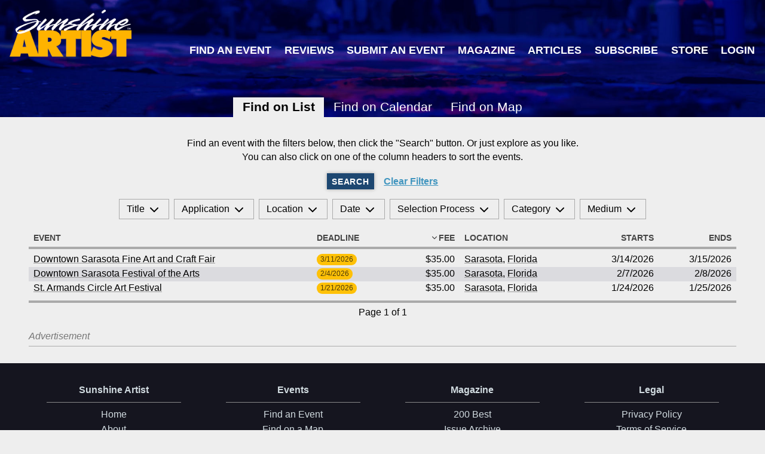

--- FILE ---
content_type: text/html; charset=UTF-8
request_url: https://sunshineartist.com/events?region=florida&orderDirection=asc&order=applicationFee&city=Sarasota
body_size: 5540
content:

<!DOCTYPE html>
<html>
<head>
	<link href="https://sunshineartist.com/assets/styles.css?v=5192" rel="stylesheet">	


<style itemscope itemtype="https://schema.org/WebSite" itemref="schema_name schema_description "></style>


  <title>Events - Sunshine Artist</title>
  <meta id="schema_name" itemprop="name" content="Events - Sunshine Artist">


<meta name="description" content="Best shows for artists and makers to sell art and crafts. Learn where artists should exhibit. Read show reviews from other artists. Learn how to run a business.">
<meta id="schema_description" itemprop="description" content="Best shows for artists and makers to sell art and crafts. Learn where artists should exhibit. Read show reviews from other artists. Learn how to run a business.">


  <link rel="canonical" href="https://sunshineartist.com/events" />






<meta name="author" content="">


<meta name="date" content="2022-11-14">


<meta property="og:title" content="Events">

<meta property="og:description" content="Best shows for artists and makers to sell art and crafts. Learn where artists should exhibit. Read show reviews from other artists. Learn how to run a business.">


<meta property="og:site_name" content="Sunshine Artist">

<meta property="og:url" content="https://sunshineartist.com/events">

<meta property="og:type" content="">








<meta name="twitter:card" content="">

<meta name="twitter:title" content="Events">

<meta name="twitter:description" content="Best shows for artists and makers to sell art and crafts. Learn where artists should exhibit. Read show reviews from other artists. Learn how to run a business.">


<meta name="twitter:site" content="">

<meta name="twitter:creator" content="">
	

<meta name="robots" content="" />
	<!-- Google tag (gtag.js) -->
<script async src="https://www.googletagmanager.com/gtag/js?id=G-C0Y19JDGS4"></script>
<script>
  window.dataLayer = window.dataLayer || [];
  function gtag(){dataLayer.push(arguments);}
  gtag('js', new Date());

  gtag('config', 'G-C0Y19JDGS4');
</script>	<script async src="//advertising.jpmediallc.com/www/delivery/asyncjs.php"></script>
	<meta name="viewport" content="width=device-width, initial-scale=1">
</head>
<body>
	<header class="site-header ">
	<a href="/" class="site-logo"><img src="/assets/images/logo.png" alt="Sunshine Artist" /></a>

			<div class="site-banner-ad">
			<ins data-revive-zoneid="29" data-revive-id="97f54a7d3beaff8965c3170701866b09"></ins>		</div>
	
	<nav class="site-nav">
		 <a href="https://sunshineartist.com/events">Find an Event</a> <a href="https://sunshineartist.com/view-submit-reviews">Reviews</a> <a href="https://sunshineartist.com/events/new">Submit an Event</a> <a href="https://sunshineartist.com/issues">Magazine</a> <a href="https://sunshineartist.com/articles">Articles</a> <a href="https://sunshineartist.com/subscribe">Subscribe</a>&nbsp;<a href="https://sunshineartist.com/store">Store</a>&nbsp;<a href="https://sunshineartist.com/login">Login</a>	</nav><nav class="section-nav">
	<a hx-boost="true" class="current" href="https://sunshineartist.com/events">Find on List</a>
	<a hx-boost="true" class="" href="https://sunshineartist.com/events/calendar">Find on Calendar</a>
	<a class="" href="https://sunshineartist.com/events/map">Find on Map</a>
</nav>
</header>


<article class="page page-wide vertical-layout vertical-layout-spaced">
	<form class="vertical-layout vertical-layout-spaced">
		<div class="text">
			<p class="text-center">Find an event with the filters below, then click the "Search" button. Or just explore as you like.<br>You can also click on one of the column headers to sort the events.</p>
		</div>

		<div class="horizontal-layout horizontal-layout-centered horizontal-layout-spaced">
			<button class="button button-inline">Search</button>

							<a class="link" href="https://sunshineartist.com/events">Clear Filters</a>
			
			<!-- Be sure to reset the page number when searching. -->
			<input type="hidden" name="page" value="0" />
		</div>

		<div class="fly-out-filters">
			
	<div data-drop-down>
		<label>Title</label>
		<svg fill="none" height="24" stroke="#000" stroke-linecap="round" stroke-linejoin="round" stroke-width="2" viewBox="0 0 24 24" width="24" xmlns="http://www.w3.org/2000/svg"><polyline points="6 9 12 15 18 9"/></svg>		<div>
	<div class="horizontal-fields">
		<label for=''>Title</label>
	<input
		type="text"
		id="title"
		name="title"
		value=""
		/>

		</div>

	</div>
	</div>

	
			
	<div data-drop-down>
		<label>Application</label>
		<svg fill="none" height="24" stroke="#000" stroke-linecap="round" stroke-linejoin="round" stroke-width="2" viewBox="0 0 24 24" width="24" xmlns="http://www.w3.org/2000/svg"><polyline points="6 9 12 15 18 9"/></svg>		<div>
	<div class="vertical-fields">
		<label for=''>Fee</label>
	<div class="horizontal-fields">
		<label for='applicationFeeMin'>From</label>
	<div class="input-with-prefix">
		<span class="input-prefix">$</span>
		<input
			type="number"
			id="applicationFeeMin"
			name="applicationFeeMin"
			value="" />
	</div>

	<label for='applicationFeeMax'>To</label>
	<div class="input-with-prefix">
		<span class="input-prefix">$</span>
		<input
			type="number"
			id="applicationFeeMax"
			name="applicationFeeMax"
			value="" />
	</div>

		</div>

	<label for=''>Deadline</label>
	<div class="horizontal-fields">
		
	<input
		type="checkbox"
		id="applicationDeadlineAfter_2026-01-18"
		name="applicationDeadlineAfter"
		value="2026-01-18"
				/>

	<label for='applicationDeadlineAfter_2026-01-18'>Deadline Not Passed</label>
	<input
		type="checkbox"
		id="applicationDeadlineBefore_2026-01-18"
		name="applicationDeadlineBefore"
		value="2026-01-18"
				/>

	<label for='applicationDeadlineBefore_2026-01-18'>Deadline Passed</label>
	<input
		type="checkbox"
		id="applicationDeadline_false"
		name="applicationDeadline"
		value="false"
				/>

	<label for='applicationDeadline_false'>No Deadline</label>	</div>

		</div>

	</div>
	</div>

	
			
	<div data-drop-down>
		<label>Location</label>
		<svg fill="none" height="24" stroke="#000" stroke-linecap="round" stroke-linejoin="round" stroke-width="2" viewBox="0 0 24 24" width="24" xmlns="http://www.w3.org/2000/svg"><polyline points="6 9 12 15 18 9"/></svg>		<div>
	<div class="horizontal-fields">
		<label for='region'>State</label>
	<select name="region"  hx-get="/events/city-dropdown" hx-target="[name=city]" hx-swap="outerHTML">
					<option value="" ></option>
					<option value="alabama" >Alabama</option>
					<option value="alaska" >Alaska</option>
					<option value="alberta" >Alberta</option>
					<option value="arizona" >Arizona</option>
					<option value="arkansas" >Arkansas</option>
					<option value="california" >California</option>
					<option value="colorado" >Colorado</option>
					<option value="connecticut" >Connecticut</option>
					<option value="delaware" >Delaware</option>
					<option value="florida" selected>Florida</option>
					<option value="georgia" >Georgia</option>
					<option value="hawaii" >Hawaii</option>
					<option value="idaho" >Idaho</option>
					<option value="illinois" >Illinois</option>
					<option value="indiana" >Indiana</option>
					<option value="iowa" >Iowa</option>
					<option value="kansas" >Kansas</option>
					<option value="kentucky" >Kentucky</option>
					<option value="louisiana" >Louisiana</option>
					<option value="maine" >Maine</option>
					<option value="maryland" >Maryland</option>
					<option value="massachusetts" >Massachusetts</option>
					<option value="michigan" >Michigan</option>
					<option value="minnesota" >Minnesota</option>
					<option value="mississippi" >Mississippi</option>
					<option value="missouri" >Missouri</option>
					<option value="montana" >Montana</option>
					<option value="nebraska" >Nebraska</option>
					<option value="nevada" >Nevada</option>
					<option value="new-hampshire" >New Hampshire</option>
					<option value="new-jersey" >New Jersey</option>
					<option value="new-mexico" >New Mexico</option>
					<option value="new-york" >New York</option>
					<option value="north-carolina" >North Carolina</option>
					<option value="north-dakota" >North Dakota</option>
					<option value="nova-scotia" >Nova Scotia</option>
					<option value="ohio" >Ohio</option>
					<option value="oklahoma" >Oklahoma</option>
					<option value="ontario" >Ontario</option>
					<option value="oregon" >Oregon</option>
					<option value="pennsylvania" >Pennsylvania</option>
					<option value="prince-edward-island" >Prince Edward Island</option>
					<option value="quebec" >Quebec</option>
					<option value="rhode-island" >Rhode Island</option>
					<option value="south-carolina" >South Carolina</option>
					<option value="south-dakota" >South Dakota</option>
					<option value="tennessee" >Tennessee</option>
					<option value="texas" >Texas</option>
					<option value="utah" >Utah</option>
					<option value="vermont" >Vermont</option>
					<option value="virginia" >Virginia</option>
					<option value="washington" >Washington</option>
					<option value="washington-dc" >Washington D.C.</option>
					<option value="west-virginia" >West Virginia</option>
					<option value="wisconsin" >Wisconsin</option>
					<option value="wyoming" >Wyoming</option>
			</select>

	<p>Canadian provinces are also available here</p><label for='city'>City</label>
	<select name="city" >
					<option value="" ></option>
					<option value="Altamonte Springs" >Altamonte Springs</option>
					<option value="Bartow" >Bartow</option>
					<option value="Boca Raton" >Boca Raton</option>
					<option value="Bonita Springs" >Bonita Springs</option>
					<option value="Cape Coral" >Cape Coral</option>
					<option value="Cedar Key" >Cedar Key</option>
					<option value="Clearwater" >Clearwater</option>
					<option value="Coconut Creek" >Coconut Creek</option>
					<option value="Delray Beach" >Delray Beach</option>
					<option value="Delray Beach FL" >Delray Beach FL</option>
					<option value="Dunedin" >Dunedin</option>
					<option value="Estero" >Estero</option>
					<option value="Fernandina Beach" >Fernandina Beach</option>
					<option value="Ft. Lauderdale" >Ft. Lauderdale</option>
					<option value="Hobe Sound" >Hobe Sound</option>
					<option value="Jacksonville" >Jacksonville</option>
					<option value="Lakeland" >Lakeland</option>
					<option value="Longboat Key" >Longboat Key</option>
					<option value="Longwood" >Longwood</option>
					<option value="Melbourn" >Melbourn</option>
					<option value="Miami" >Miami</option>
					<option value="Mount Dora" >Mount Dora</option>
					<option value="Naples" >Naples</option>
					<option value="New Smyrna Beach" >New Smyrna Beach</option>
					<option value="Orlando" >Orlando</option>
					<option value="Palm Beach Gardens" >Palm Beach Gardens</option>
					<option value="Pensacola" >Pensacola</option>
					<option value="Punta Gorda" >Punta Gorda</option>
					<option value="Sarasota" selected>Sarasota</option>
					<option value="St. Petersburg" >St. Petersburg</option>
					<option value="Stuart" >Stuart</option>
					<option value="Suwannee" >Suwannee</option>
					<option value="Tallahassee" >Tallahassee</option>
					<option value="Tampa" >Tampa</option>
					<option value="Tampa Bay" >Tampa Bay</option>
					<option value="Tarpon Springs" >Tarpon Springs</option>
					<option value="Venice" >Venice</option>
					<option value="Vero Beach" >Vero Beach</option>
					<option value="West Palm Beach" >West Palm Beach</option>
					<option value="Winter Park" >Winter Park</option>
			</select>

	<p>There are no events for cities not in the list</p><a class="link" href="/events/map">Find on a Map Instead?</a>	</div>

	</div>
	</div>

	
			
	<div data-drop-down>
		<label>Date</label>
		<svg fill="none" height="24" stroke="#000" stroke-linecap="round" stroke-linejoin="round" stroke-width="2" viewBox="0 0 24 24" width="24" xmlns="http://www.w3.org/2000/svg"><polyline points="6 9 12 15 18 9"/></svg>		<div>
	<div class="horizontal-fields">
		<label for='from'>From</label>
	<input
		type="date"
		id="from"
		name="from"
		value="2026-01-18"
		/>

	<label for='to'>To</label>
	<input
		type="date"
		id="to"
		name="to"
		value=""
		/>

	<div></div><div><label for='canceled'>Hide Canceled Events</label>
	<input
		type="checkbox"
		id="canceled_false"
		name="canceled"
		value="false"
				/>

	</div>	</div>

	</div>
	</div>

	
			
	<div data-drop-down>
		<label>Selection Process</label>
		<svg fill="none" height="24" stroke="#000" stroke-linecap="round" stroke-linejoin="round" stroke-width="2" viewBox="0 0 24 24" width="24" xmlns="http://www.w3.org/2000/svg"><polyline points="6 9 12 15 18 9"/></svg>		<div>
	<div class="horizontal-fields">
		<input type='checkbox' id='selectionProcessToggle' data-toggle-name='selectionProcess[]'><label for='selectionProcessToggle'>All/None</label>
	<input
		type="checkbox"
		id="selectionProcess[]_first-come"
		name="selectionProcess[]"
		value="first-come"
				/>

	<label for='selectionProcess[]_first-come'>First come, first served</label>
	<input
		type="checkbox"
		id="selectionProcess[]_show-committee"
		name="selectionProcess[]"
		value="show-committee"
				/>

	<label for='selectionProcess[]_show-committee'>Show committee/Management selects work</label>
	<input
		type="checkbox"
		id="selectionProcess[]_pre-screened"
		name="selectionProcess[]"
		value="pre-screened"
				/>

	<label for='selectionProcess[]_pre-screened'>Work pre-screened by show director/committee, with finalists juried by outside experts</label>
	<input
		type="checkbox"
		id="selectionProcess[]_reviewed-by-jury"
		name="selectionProcess[]"
		value="reviewed-by-jury"
				/>

	<label for='selectionProcess[]_reviewed-by-jury'>All applications reviewed by jury of outside experts</label>
	<input
		type="checkbox"
		id="selectionProcess[]_other"
		name="selectionProcess[]"
		value="other"
				/>

	<label for='selectionProcess[]_other'>Other</label>	</div>

	</div>
	</div>

	
			
	<div data-drop-down>
		<label>Category</label>
		<svg fill="none" height="24" stroke="#000" stroke-linecap="round" stroke-linejoin="round" stroke-width="2" viewBox="0 0 24 24" width="24" xmlns="http://www.w3.org/2000/svg"><polyline points="6 9 12 15 18 9"/></svg>		<div>
	<div class="horizontal-fields">
		<input type='checkbox' id='categoryToggle' data-toggle-name='category[]'><label for='categoryToggle'>All/None</label>
	<input
		type="checkbox"
		id="category[]_fine-arts"
		name="category[]"
		value="fine-arts"
				/>

	<label for='category[]_fine-arts'>Fine Arts</label>
	<input
		type="checkbox"
		id="category[]_contemporary-crafts"
		name="category[]"
		value="contemporary-crafts"
				/>

	<label for='category[]_contemporary-crafts'>Contemporary Crafts</label>
	<input
		type="checkbox"
		id="category[]_wholesale-craft-trade-show"
		name="category[]"
		value="wholesale-craft-trade-show"
				/>

	<label for='category[]_wholesale-craft-trade-show'>Wholesale Craft Trade Show</label>
	<input
		type="checkbox"
		id="category[]_other"
		name="category[]"
		value="other"
				/>

	<label for='category[]_other'>Other (Country, Holiday, Community, etc)</label>
	<input
		type="checkbox"
		id="category[]_arts-crafts"
		name="category[]"
		value="arts-crafts"
				/>

	<label for='category[]_arts-crafts'>Arts & Crafts</label>	</div>

	</div>
	</div>

	
			
	<div data-drop-down>
		<label>Medium</label>
		<svg fill="none" height="24" stroke="#000" stroke-linecap="round" stroke-linejoin="round" stroke-width="2" viewBox="0 0 24 24" width="24" xmlns="http://www.w3.org/2000/svg"><polyline points="6 9 12 15 18 9"/></svg>		<div>
	<div class="horizontal-fields">
		<input type='checkbox' id='mediumToggle' data-toggle-name='medium[]'><label for='mediumToggle'>All/None</label>
	<input
		type="checkbox"
		id="medium[]_fine-art"
		name="medium[]"
		value="fine-art"
				/>

	<label for='medium[]_fine-art'>Fine Art</label>
	<input
		type="checkbox"
		id="medium[]_fine-craft"
		name="medium[]"
		value="fine-craft"
				/>

	<label for='medium[]_fine-craft'>Fine Craft</label>
	<input
		type="checkbox"
		id="medium[]_arts-crafts"
		name="medium[]"
		value="arts-crafts"
				/>

	<label for='medium[]_arts-crafts'>Arts & Crafts</label>
	<input
		type="checkbox"
		id="medium[]_art-glass"
		name="medium[]"
		value="art-glass"
				/>

	<label for='medium[]_art-glass'>Art Glass</label>
	<input
		type="checkbox"
		id="medium[]_ceramics"
		name="medium[]"
		value="ceramics"
				/>

	<label for='medium[]_ceramics'>Ceramics</label>
	<input
		type="checkbox"
		id="medium[]_digital-art"
		name="medium[]"
		value="digital-art"
				/>

	<label for='medium[]_digital-art'>Digital Art</label>
	<input
		type="checkbox"
		id="medium[]_drawing"
		name="medium[]"
		value="drawing"
				/>

	<label for='medium[]_drawing'>Drawing</label>
	<input
		type="checkbox"
		id="medium[]_fiber-textile-leather"
		name="medium[]"
		value="fiber-textile-leather"
				/>

	<label for='medium[]_fiber-textile-leather'>Fiber/Textile/Leather</label>
	<input
		type="checkbox"
		id="medium[]_furniture-lighting"
		name="medium[]"
		value="furniture-lighting"
				/>

	<label for='medium[]_furniture-lighting'>Furniture & Lighting</label>
	<input
		type="checkbox"
		id="medium[]_indigenous"
		name="medium[]"
		value="indigenous"
				/>

	<label for='medium[]_indigenous'>Indigenous</label>
	<input
		type="checkbox"
		id="medium[]_jewelery"
		name="medium[]"
		value="jewelery"
				/>

	<label for='medium[]_jewelery'>Jewelry</label>
	<input
		type="checkbox"
		id="medium[]_metal"
		name="medium[]"
		value="metal"
				/>

	<label for='medium[]_metal'>Metal</label>
	<input
		type="checkbox"
		id="medium[]_mixed-media-2d-3d"
		name="medium[]"
		value="mixed-media-2d-3d"
				/>

	<label for='medium[]_mixed-media-2d-3d'>Mixed Media 2D/3D</label>
	<input
		type="checkbox"
		id="medium[]_painting"
		name="medium[]"
		value="painting"
				/>

	<label for='medium[]_painting'>Painting</label>
	<input
		type="checkbox"
		id="medium[]_photography"
		name="medium[]"
		value="photography"
				/>

	<label for='medium[]_photography'>Photography</label>
	<input
		type="checkbox"
		id="medium[]_printmaking"
		name="medium[]"
		value="printmaking"
				/>

	<label for='medium[]_printmaking'>Printmaking</label>
	<input
		type="checkbox"
		id="medium[]_sculpture"
		name="medium[]"
		value="sculpture"
				/>

	<label for='medium[]_sculpture'>Sculpture</label>
	<input
		type="checkbox"
		id="medium[]_wood"
		name="medium[]"
		value="wood"
				/>

	<label for='medium[]_wood'>Wood</label>
	<input
		type="checkbox"
		id="medium[]_other"
		name="medium[]"
		value="other"
				/>

	<label for='medium[]_other'>Other</label>	</div>

	</div>
	</div>

			</div>
	</form>

	
	<table class="table" >
		<thead>
			<tr>
									<th class="align-" >
						<a class="table-can-order" href="https://sunshineartist.com/events?region=florida&amp;orderDirection=asc&amp;order=title&amp;city=Sarasota">Event	<svg class="table-sort-placeholder" fill="none" stroke="currentColor" stroke-linecap="round" stroke-linejoin="round" stroke-width="2" viewBox="0 0 24 24"><polyline points="6 9 12 15 18 9"/></svg></a>					</th>
									<th class="align-" title='Application Deadline'>
						<a class="table-can-order" href="https://sunshineartist.com/events?region=florida&amp;orderDirection=asc&amp;order=applicationDeadline&amp;city=Sarasota">Deadline	<svg class="table-sort-placeholder" fill="none" stroke="currentColor" stroke-linecap="round" stroke-linejoin="round" stroke-width="2" viewBox="0 0 24 24"><polyline points="6 9 12 15 18 9"/></svg></a>					</th>
									<th class="align-right" >
						<a class="table-can-order" href="https://sunshineartist.com/events?region=florida&amp;orderDirection=desc&amp;order=applicationFee&amp;city=Sarasota">Fee	<svg fill="none" stroke="currentColor" stroke-linecap="round" stroke-linejoin="round" stroke-width="2" viewBox="0 0 24 24"><polyline points="6 9 12 15 18 9"/></svg></a>					</th>
									<th class="align-" >
						<a class="table-can-order" href="https://sunshineartist.com/events?region=florida&amp;orderDirection=asc&amp;order=city&amp;city=Sarasota">Location	<svg class="table-sort-placeholder" fill="none" stroke="currentColor" stroke-linecap="round" stroke-linejoin="round" stroke-width="2" viewBox="0 0 24 24"><polyline points="6 9 12 15 18 9"/></svg></a>					</th>
									<th class="align-right" >
						<a class="table-can-order" href="https://sunshineartist.com/events?region=florida&amp;orderDirection=asc&amp;order=startDate&amp;city=Sarasota">Starts	<svg class="table-sort-placeholder" fill="none" stroke="currentColor" stroke-linecap="round" stroke-linejoin="round" stroke-width="2" viewBox="0 0 24 24"><polyline points="6 9 12 15 18 9"/></svg></a>					</th>
									<th class="align-right" >
						<a class="table-can-order" href="https://sunshineartist.com/events?region=florida&amp;orderDirection=asc&amp;order=endDate&amp;city=Sarasota">Ends	<svg class="table-sort-placeholder" fill="none" stroke="currentColor" stroke-linecap="round" stroke-linejoin="round" stroke-width="2" viewBox="0 0 24 24"><polyline points="6 9 12 15 18 9"/></svg></a>					</th>
							</tr>
		</thead>

		<tbody>
			
							<tr >
											<th role="columnheader">Event</th>
						<td class="align-">
							<a href='https://sunshineartist.com/events/lxqw/downtown-sarasota-fine-art-and-craft-fair' >Downtown Sarasota Fine Art and Craft Fair</a>						</td>
											<th role="columnheader">Deadline</th>
						<td class="align-">
							<span class="pill pill-warning">3/11/2026</span>						</td>
											<th role="columnheader">Fee</th>
						<td class="align-right">
							$35.00						</td>
											<th role="columnheader">Location</th>
						<td class="align-">
							<a href='https://sunshineartist.com/events?region=florida&orderDirection=asc&order=applicationFee&city=Sarasota' >Sarasota</a>, <a href='https://sunshineartist.com/events?region=florida&orderDirection=asc&order=applicationFee' >Florida</a>						</td>
											<th role="columnheader">Starts</th>
						<td class="align-right">
							3/14/2026						</td>
											<th role="columnheader">Ends</th>
						<td class="align-right">
							3/15/2026						</td>
									</tr>
							<tr >
											<th role="columnheader">Event</th>
						<td class="align-">
							<a href='https://sunshineartist.com/events/8bpb/downtown-sarasota-festival-of-the-arts' >Downtown Sarasota Festival of the Arts</a>						</td>
											<th role="columnheader">Deadline</th>
						<td class="align-">
							<span class="pill pill-warning">2/4/2026</span>						</td>
											<th role="columnheader">Fee</th>
						<td class="align-right">
							$35.00						</td>
											<th role="columnheader">Location</th>
						<td class="align-">
							<a href='https://sunshineartist.com/events?region=florida&orderDirection=asc&order=applicationFee&city=Sarasota' >Sarasota</a>, <a href='https://sunshineartist.com/events?region=florida&orderDirection=asc&order=applicationFee' >Florida</a>						</td>
											<th role="columnheader">Starts</th>
						<td class="align-right">
							2/7/2026						</td>
											<th role="columnheader">Ends</th>
						<td class="align-right">
							2/8/2026						</td>
									</tr>
							<tr >
											<th role="columnheader">Event</th>
						<td class="align-">
							<a href='https://sunshineartist.com/events/yz7g/st-armands-circle-art-festival' >St. Armands Circle Art Festival</a>						</td>
											<th role="columnheader">Deadline</th>
						<td class="align-">
							<span class="pill pill-warning">1/21/2026</span>						</td>
											<th role="columnheader">Fee</th>
						<td class="align-right">
							$35.00						</td>
											<th role="columnheader">Location</th>
						<td class="align-">
							<a href='https://sunshineartist.com/events?region=florida&orderDirection=asc&order=applicationFee&city=Sarasota' >Sarasota</a>, <a href='https://sunshineartist.com/events?region=florida&orderDirection=asc&order=applicationFee' >Florida</a>						</td>
											<th role="columnheader">Starts</th>
						<td class="align-right">
							1/24/2026						</td>
											<th role="columnheader">Ends</th>
						<td class="align-right">
							1/25/2026						</td>
									</tr>
					</tbody>

					<tfoot>
				<tr>
					<td colspan="6">
						<div class='paging'><span></span><span>Page 1 of 1</span><span></span></div>					</td>
				</tr>
			</tfoot>
			</table>

	
		<div class="block-ad-container">
		<span class="block-ad-container-label">Advertisement</span>

		<div class="block-ad-content">
			<ins data-revive-zoneid="31" data-revive-id="97f54a7d3beaff8965c3170701866b09"></ins>
<ins data-revive-zoneid="32" data-revive-id="97f54a7d3beaff8965c3170701866b09"></ins>
<ins data-revive-zoneid="52" data-revive-id="97f54a7d3beaff8965c3170701866b09"></ins>
<ins data-revive-zoneid="56" data-revive-id="97f54a7d3beaff8965c3170701866b09"></ins>		</div>
	</div>
</article>


			<aside
			data-slide-in
			data-slide-in-delay="5"
			data-slide-in-session-length="7"
			class="slide-in slide-in-medium">

			<div class="slide-in-close">
				<svg viewBox="0 0 256 256" stroke="currentColor"><line stroke-linecap="round" stroke-linejoin="round" stroke-width="38" x1="200" x2="56" y1="56" y2="200"/><line stroke-linecap="round" stroke-linejoin="round" stroke-width="38" x1="200" x2="56" y1="200" y2="56"/></svg>
			</div>

						<div class="columns-layout columns-2-1">
							<div class="text">
					<div class="clearfix"></div>
<h2>Choose Your&nbsp;Download</h2>
<ul><li><strong>105 Tips and Tricks for your Art Fair Booth</strong></li><li><strong>eBook: Ultimate Guide to Handcrafted Success</strong></li></ul><a  class="button" href="https://sunshineartist.com/free-stuff">Click here to download!</a>				</div>
							<div class="text">
					

<figure class="text-image">
      <a href="https://sunshineartist.com/free-stuff">
      <img src="https://sunshineartist.com/media/site/d29dd1145a-1668403214/sa-free-downloads-1400x-crop.jpg" srcset="https://sunshineartist.com/media/site/d29dd1145a-1668403214/sa-free-downloads-400x.jpg 400w, https://sunshineartist.com/media/site/d29dd1145a-1668403214/sa-free-downloads-700x.jpg 700w, https://sunshineartist.com/media/site/d29dd1145a-1668403214/sa-free-downloads-1000x.jpg 1000w, https://sunshineartist.com/media/site/d29dd1145a-1668403214/sa-free-downloads-1300x.jpg 1300w" />
    </a>
  
  </figure>				</div>
					</div>
			</aside>
	
	<footer class="site-footer">
		<div class="columns">
							<div class="site-footer-links">
					<h2>Sunshine Artist</h2>

											<a href="/">Home</a>											<a href="/about">About</a>											<a href="/subscribe">Subscribe</a>											<a href="/contact">Contact Us</a>											<a href="https://www.facebook.com/SunshineArtistMagazine" target="_blank">Sunshine Artist on Facebook</a>									</div>
							<div class="site-footer-links">
					<h2>Events</h2>

											<a href="/events">Find an Event</a>											<a href="/events/map">Find on a Map</a>											<a href="/events/calendar">Find on a Calendar</a>											<a href="/events/new">Submit an Event</a>									</div>
							<div class="site-footer-links">
					<h2>Magazine</h2>

											<a href="/200-best">200 Best</a>											<a href="/issues">Issue Archive</a>									</div>
							<div class="site-footer-links">
					<h2>Legal</h2>

											<a href="https://www.jpmediallc.com/privacy-policy/" target="_blank">Privacy Policy</a>											<a href="https://www.jpmediallc.com/terms-of-service/" target="_blank">Terms of Service</a>									</div>
					</div>

		<div class="colophon">
			JP Media LLC. 2026 | Small Business Administration Wisconsin Family Owned Business of the Year for 2017 | 715.445.5000 | All Rights Reserved		</div>

					<a class="login-link" href="https://sunshineartist.com/panel/pages/events">Data</a>
		
	</footer>

	<script type="text/javascript" src="https://sunshineartist.com/assets/app.js"></script>
</body>
</html>